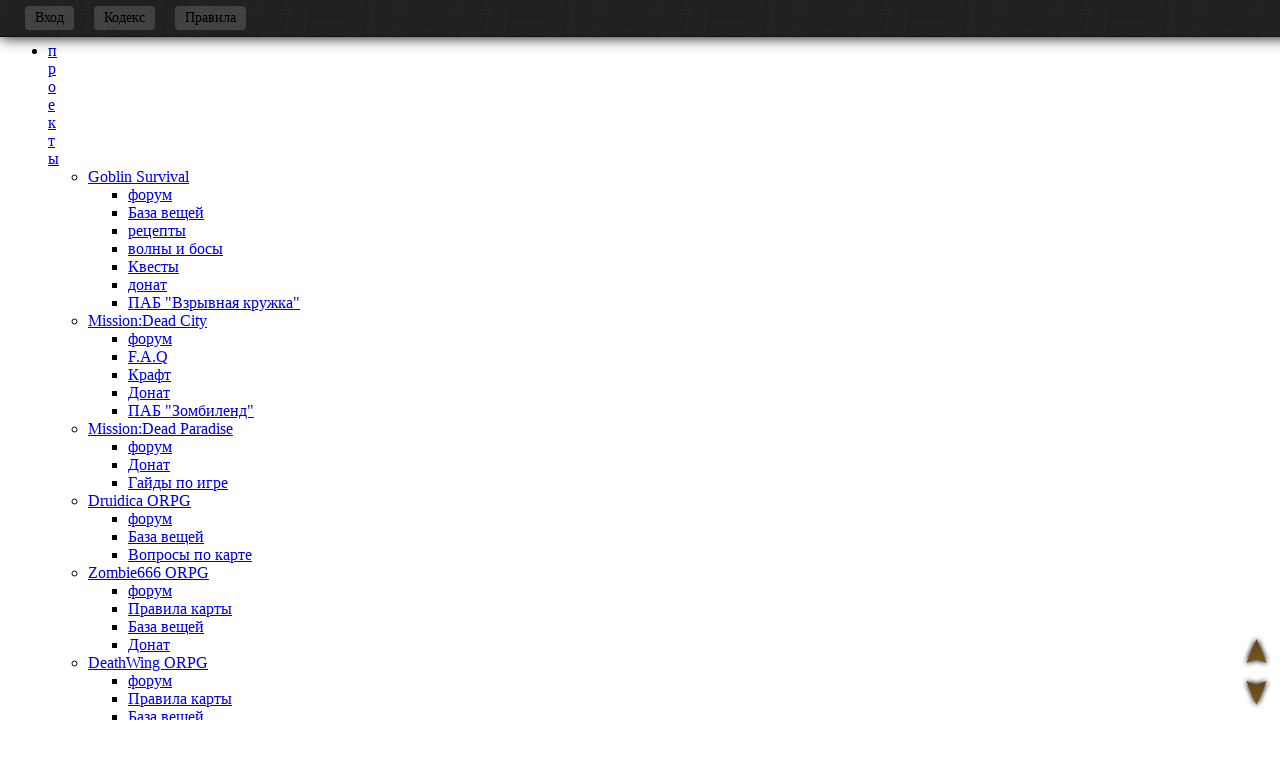

--- FILE ---
content_type: text/html; charset=utf-8
request_url: https://goblinworkshop.ru/forum/goblin-survival/topic-t76.html
body_size: 13298
content:
<html dir="ltr" lang="ru-ru" xmlns:v="urn:schemas-microsoft-com:vml">
<head>
  <base href="/forum/" />
  <meta http-equiv="content-type" content="text/html; charset=utf-8" />
  <meta http-equiv="content-style-type" content="text/css" />
  <meta http-equiv="content-language" content="ru-ru" />
  <meta http-equiv="imagetoolbar" content="no" />
  <meta name="resource-type" content="document" />
  <meta name="distribution" content="global" />
  <meta name="keywords" content="" />
  <meta name="description" content="В данной теме подробно описаны квесты, а так же рекомендации по их прохождению." />
  <title>Прохождение квестов goblin survival</title>
  <script type="text/javascript">
  // <![CDATA[
        var jump_page = 'Введите номер страницы, на которую Вы хотели бы перейти:';
        var on_page = '1';
        var per_page = '';
        var base_url = '';
        var style_cookie = 'phpBBstyle';
        var style_cookie_settings = '; path=/; domain=goblinworkshop.ru';
        var onload_functions = new Array();
        var onunload_functions = new Array();
        // www.phpBB-SEO.com SEO TOOLKIT BEGIN
        var seo_delim_start = '-';
        var seo_static_pagination = 'page';
        var seo_ext_pagination = '.html';
        var seo_external = true;
        var seo_external_sub = false;
        var seo_ext_classes = false;
        var seo_hashfix = true;
        // www.phpBB-SEO.com SEO TOOLKIT END
    
        

        /**
        * Find a member
        */
        function find_username(url)
        {
                popup(url, 760, 570, '_usersearch');
                return false;
        }

        /**
        * New function for handling multiple calls to window.onload and window.unload by pentapenguin
        */
        window.onload = function()
        {
                for (var i = 0; i < onload_functions.length; i++)
                {
                        eval(onload_functions[i]);
                }
        };

        window.onunload = function()
        {
                for (var i = 0; i < onunload_functions.length; i++)
                {
                        eval(onunload_functions[i]);
                }
        };

  // ]]>
  </script>
  <script type="text/javascript" src="/forum/styles/prosilver/template/styleswitcher.js"></script>
  <script type="text/javascript" src="/forum/styles/prosilver/template/forum_fn.js"></script>
  <link href="/forum/styles/prosilver/theme/print.css" rel="stylesheet" type="text/css" media="print" title="printonly" />
  <link href="/forum/style.php?id=1&amp;lang=ru&amp;sid=0986a6a9c2670fe5f1d3e58a2aa23c7a" rel="stylesheet" type="text/css" media="screen, projection" />
  <link href="/forum/styles/prosilver/theme/normal.css" rel="stylesheet" type="text/css" title="A" />
  <link href="/forum/styles/prosilver/theme/medium.css" rel="alternate stylesheet" type="text/css" title="A+" />
  <link href="/forum/styles/prosilver/theme/large.css" rel="alternate stylesheet" type="text/css" title="A++" />
  <script type="text/javascript">
  //<![CDATA[

        function countAdClick(id)
        {
           loadXMLDoc('./ads/click.php?a=' + id);
        }

        function countAdView(id)
        {
           loadXMLDoc('./ads/view.php?a=' + id);
        }

        function loadXMLDoc(url) {
           req = false;
           if(window.XMLHttpRequest) {
              try {
                 req = new XMLHttpRequest();
              } catch(e) {
                 req = false;
              }
           } else if(window.ActiveXObject) {
              try {
                 req = new ActiveXObject("Msxml2.XMLHTTP");
              } catch(e) {
                 try {
                    req = new ActiveXObject("Microsoft.XMLHTTP");
                 } catch(e) {
                    req = false;
                 }
              }
           }
           if(req) {
              req.open("GET", url, true);
              req.send(null);
           }
        }
  //]]>
  </script>
  <script type="text/javascript" src="styles/prosilver/drow_window/jQuery.js"></script>
  <script type="text/javascript" src="styles/prosilver/drow_window/interface.js"></script>
  <style type='text/css'>
  /*<![CDATA[*/
  #head_panel {
        width: 100%;
        height: 36px;
        //background: url("_gw_project/templates/default/img/bg_steel.jpg") repeat-x;
        background: url("../../../../img/bg_steel.jpg") repeat-x;
        border-bottom: 1px solid rgba(0, 0, 0, 0.5);
        padding: 0 15px;
        position: fixed;
        top: 0;
        left: 0;
        box-shadow: 0 0 15px #000;
        z-index: 900;
        }
  #menu {
        height: 36px;
        //background: url("_gw_project/templates/default/img/bg_steel.jpg") repeat-x;
        background: url("../../../../img/bg_steel.jpg") repeat-x;
        border: 1px solid rgba(0, 0, 0, 0.7);
        border-left: none;
        border-right: none;
        padding: 4px 10px 0 10px
        }
  #menu a {
        text-decoration: none;
        display: inline-block
        }
  .menu_buttons {
        width: 180px;
        height: 32px;
        background: rgba(255, 255, 255, 0.1);
        border-radius: 5px;
        margin: 0 8px;
        font-size: 18px;
        font-weight: bold;
        text-align: center;
        line-height: 32px;
        text-transform: uppercase;
        text-shadow: 0 0 10px rgba(0, 0, 0, 0.3);
        box-shadow: 0 0 5px rgba(0, 0, 0, 0.5)
        }
  .menu_buttons:hover {
        background: rgba(255, 255, 255, 0.2)
        }
  .menu_active {
        color: #ccc;
        text-shadow: 0 0 9px rgba(255, 255, 255, 0.35);
        background: rgba(255, 255, 255, 0.2)
        }

  .e_body_forum {
        border: 1px solid rgba(0, 0, 0, 0.5) !important;
        margin-top: 38px !important
        }

  #gw_user_logout {
        border: none;
        font: 14px 'Verdana';
        color: #5b3;
        line-height: 24px;
        cursor: pointer
        }
  #gw_user_logout:hover {
        color: #cfc
        }
  .head_panel_buttons {
        height: 24px;
        background: rgba(255, 255, 255, 0.15);
        border-radius: 4px;
        padding: 0 10px;
        margin: 6px 10px 0;
        font: 14px 'Verdana';
        line-height: 24px;
        float: left
        }
  #page-header #vk_button {
        width: 75px;
        height: 75px;
        background: url('../../../../img/vk_button_bg.png') no-repeat;
        position: absolute;
        top: 5px;
        right: 5px;
        }
  #page-header #vk_button a {
        display: block;
        width: 32px;
        height: 32px;
        background: url('../../../../img/vk_button.png') no-repeat;
        position: absolute;
        top: 20px;
        left: 22px;
        }
  #page-header #vk_button a:hover {
        opacity: 0.75;
        }
  /*]]>*/
  </style>
  <link rel="stylesheet" type="text/css" href="../moduls/reklame/reklama.css" />
  <style type="text/css">
  /*<![CDATA[*/
        #go_top,#go_bot {
                width: 27px;
                height: 38px;
                background: url("http://miners.ucoz.com/img/but_up.png") no-repeat;
                position: fixed;
                right: 10px;
                bottom: 48px;
                z-index: 995;
                }
        #go_bot {
                background: url("http://miners.ucoz.com/img/but_down.png") no-repeat;
                bottom: 10px;
                }
        #go_top:hover,#go_bot:hover {
                background-position: right;
                }

        #e_header {
                position: relative;
                }
        #header_decoration {}
  /*]]>*/
  </style>
  <link href="/forum/styles/prosilver/theme/prime_trash_bin.css" rel="stylesheet" type="text/css" />
  <style>
  <![CDATA[

  #allsubmenu{
        display: block;
        z-index: 99999;
    position: fixed;
    right: 0px;
    top: 100px; 
  }
  #allsubmenu ul,#allsubmenu li,#allsubmenu a {   display: block; }
  #allsubmenu ul{
        width: 45px;
  }
  #allsubmenu ul li{
        position: relative;
    margin: 2px;
  }
  #allsubmenu a{     
    position: relative;
    right: -15px;
        width: 30px;
    text-align: center;
    background: #FFAA00;
    padding: 10px 0px;
    border-radius: 5px;
    line-height: 15px;
    text-transform: uppercase;
    font-weight: bold;
        font-size: 16px;
        color: #1F1F1F;
        text-decoration: none;
  }
  #allsubmenu ul li a{    z-index: 30;    }
  #allsubmenu ul li ul li a{      z-index: 20;    }
  #allsubmenu ul li ul li ul li a{        z-index: 10;    }

  #allsubmenu ul li:hover a{
    width: 100%;
    right: -3px;
    background: #FF2200;
  } 
  #allsubmenu ul li ul{
        z-index: 9;
        width: 190px;
        position: absolute;
    right: -240px;
    margin: 0px;
    padding: 0px;
    top: -3px;
        transition: right 0.4s linear;
  }
  #allsubmenu ul li ul li{    right: 45px;        }
  #allsubmenu ul li ul li a{      width: 100%;    }
  #allsubmenu ul li:hover ul{
        right: -4px;
        transition: right 0.4s linear;
        padding-left: 40px;
  }
  #allsubmenu ul li ul li a{    font-size: 12px;}
  #allsubmenu ul li:hover ul li a {    background: #FFAA00;}
  #allsubmenu ul li:hover ul li:hover a {   
    width: 195px;
    right: 6px;
        background: #FF2200;
  }

  #allsubmenu ul li ul li ul{
        right: 141px;
    top: -2px;
    position: absolute;
        display: none;
  }
  #allsubmenu ul li ul li ul li{
        right: 190px;
  }
  #allsubmenu ul li ul li ul li a{
        width: 100%;
  }
  #allsubmenu ul li ul li:hover ul{
        display: block;
        padding-left: 195px;
    right: 5px
  }
  #allsubmenu ul li ul li:hover ul li a {
    background: #FFAA00;
  }
  #allsubmenu ul li ul li:hover ul li:hover a {
    background: #FF2200;
  }
  #allsubmenu ul li:hover ul li:hover ul li a {
    background: #FFAA00;
  }
  #allsubmenu ul li:hover ul li:hover ul li:hover a {
    background: #FF2200;
  }
  #allsubmenu ul li ul li ul li:after {
    border-style: solid;
    border-width: 3px;
    display: block;
    width: 0px;
    height: 100%;
    position: absolute;
    content: '';
    top: -1%;
    right: -8px;
    border-color: #FF2200;
    border-radius: 10px/50px;
  }
  ]]>
  </style>
  <style>
  <![CDATA[

  .spl_1 {padding: 3px; background-color: #444444; border: 1px solid #616161; font-size: 1em;}
  .spl_2 {text-transform: uppercase; border-bottom: 1px solid #CCCCCC; margin-bottom: 3px; font-size: 0.8em; font-weight: bold; display: block;}
  .spl_3 {}
  ]]>
  </style>
  <style>
  <![CDATA[
  .fpb {
   font: bold 14px 'Verdana';
   color: #F70;
   line-height: 24px;
  }
  .head_panel_buttons {
    padding: 0 5px;
    margin: 6px 7px 0;

  }
  ]]>
  </style>
  <style>
  <![CDATA[
  .fpb {
   font: bold 14px 'Verdana';
   color: #F70;
   line-height: 24px;
  }
  .head_panel_buttons {
    padding: 0 5px;
    margin: 6px 7px 0;

  }
  ]]>
  </style>
  <style>
  <![CDATA[
  #info_footer{
  height: 36px;
  }
  #info_footer_l{
  width: 50%;
  float: left;
  }
  #info_footer_r{
  width: 50%;
  float: right;
  }
  ]]>
  </style>
  <style type="text/css">
  /*<![CDATA[*/

  .count {
        width: 32px;
        height: 32px;
        background: url("/GW_moduls/metric/counters.png") no-repeat;
        margin: 0 5px -200px 0;
        position: relative;
        top: -3px;
        float: right;
        overflow: hidden;
        z-index: 200
        }
  .count:hover {background: none}
  .metric {
        width: 88px;
        height: 114px;
        background: rgba(0, 0, 0, 0.7);
        padding: 5px;
        position: relative;
        visibility: hidden
        }
  .cnt_mtr {margin: 0 0 7px 0}
  /*]]>*/
  </style>
  <style type="text/css">
  /*<![CDATA[*/

  #metric_mail,#metric_rambler,#metric_li,#metric_yandex {
  float: right;
  position: relative;
  margin: 2px;
  height: 32px;
  }
                
  /*]]>*/
  </style>
</head>
<body id="phpbb" class="section-viewtopic ltr">
  <div id='go_top' onclick='scroll(0,0)'></div>
  <div id='go_bot' onclick='scroll(0,999999)'></div>
  <div id='head_panel'>
    <a href="/forum/ucp.php?mode=login&amp;sid=0986a6a9c2670fe5f1d3e58a2aa23c7a" title="Вход"></a>
    <div class='head_panel_buttons'>
      Вход
    </div><a href='/codex'></a>
    <div class='head_panel_buttons'>
      Кодекс
    </div><a href='/rules'></a>
    <div class='head_panel_buttons'>
      Правила
    </div>
  </div>-
  <div id="allsubmenu">
    <ul>
      <li>
        <a href="/">п<br />
        р<br />
        о<br />
        е<br />
        к<br />
        т<br />
        ы</a>
        <ul>
          <li>
            <a href="/project/goblin-survival">Goblin Survival</a>
            <ul>
              <li><a href="/forum/goblin-survival/">форум</a></li>
              <li><a href="/itemsgs">База вещей</a></li>
              <li><a href="/forum/goblin-survival/topic-t52.html">рецепты</a></li>
              <li><a href="/forum/goblin-survival/topic48.html">волны и босы</a></li>
              <li><a href="/forum/goblin-survival/topic-t76.html">Квесты</a></li>
              <li><a href="/forum/donat/goblin-survival-t36.html">донат</a></li>
              <li><a href="/forum/goblin-survival/topic41.html">ПАБ "Взрывная кружка"</a></li>
            </ul>
          </li>
          <li>
            <a href="/project/mission-dead-city">Mission:Dead City</a>
            <ul>
              <li><a href="/forum/mission-dead-city/">форум</a></li>
              <li><a href="/forum/mission-dead-city/f-a-q-t385.html">F.A.Q</a></li>
              <li><a href="/forum/mission-dead-city/topic-t2544.html">Крафт</a></li>
              <li><a href="/forum/donat/mission-dead-city-mission-dead-paradise-t214.html">Донат</a></li>
              <li><a href="/forum/mission-dead-city/topic-t1608.html">ПАБ "Зомбиленд"</a></li>
            </ul>
          </li>
          <li>
            <a href="/project/mission-dead-paradise">Mission:Dead Paradise</a>
            <ul>
              <li><a href="/forum/mission-dead-paradise/">форум</a></li>
              <li><a href="/forum/donat/mission-dead-city-mission-dead-paradise-t214.html">Донат</a></li>
              <li><a href="/forum/mission-dead-paradise/misson-dead-paradise-t2157.html">Гайды по игре</a></li>
            </ul>
          </li>
          <li>
            <a href="/project/druidica">Druidica ORPG</a>
            <ul>
              <li><a href="/forum/druidica/">форум</a></li>
              <li><a href="/itemsdr">База вещей</a></li>
              <li><a href="/forum/druidica/topic-t2752.html">Вопросы по карте</a></li>
            </ul>
          </li>
          <li>
            <a href="/project/zombie-666">Zombie666 ORPG</a>
            <ul>
              <li><a href="/forum/zombie/">форум</a></li>
              <li><a href="/forum/zombie/zombie-666-t1578.html">Правила карты</a></li>
              <li><a href="/itemsz666">База вещей</a></li>
              <li><a href="/forum/donat/zombie666-orpg-t2213.html">Донат</a></li>
            </ul>
          </li>
          <li>
            <a href="/project/deathwing-orpg">DeathWing ORPG</a>
            <ul>
              <li><a href="/forum/deathwing-orpg/">форум</a></li>
              <li><a href="/forum/deathwing-orpg/deathwing-t513.html">Правила карты</a></li>
              <li><a href="/itemsDW">База вещей</a></li>
              <li><a href="/forum/donat/deathwing-t1643.html">Донат</a></li>
            </ul>
          </li>
          <li>
            <a href="/project/x-hero-n">X Hero-N</a>
            <ul>
              <li><a href="/forum/x-hero-n/">форум</a></li>
              <li><a href="/forum/x-hero-n/topic-t1353.html">Гайды по карте</a></li>
            </ul>
          </li>
          <li>
            <a href="/project/spec-arena">Spec Arena</a>
            <ul>
              <li><a href="/forum/spec-arena/">форум</a></li>
              <li><a href="/forum/donat/specarena-t436.html">Донат</a></li>
            </ul>
          </li>
          <li>
            <a href="/project/darkness-arena">Darkness Arena</a>
            <ul>
              <li><a href="/forum/darkness-arena/">форум</a></li>
            </ul>
          </li>
          <li>
            <a href="/project/miners">Miners</a>
            <ul>
              <li><a href="/forum/miners/">форум</a></li>
            </ul>
          </li>
          <li>
            <a href="/project/jabens-project">Jaben's Project</a>
            <ul>
              <li><a href="/forum/jabens-project/">форум</a></li>
            </ul>
          </li>
          <li>
            <a href="/project/stalker-orpg">S.T.A.L.K.E.R ORPG</a>
            <ul>
              <li><a href="/forum/stalker-orpg/">форум</a></li>
            </ul>
          </li>
          <li>
            <a href="/project/shahtery-mar-sary">CS2 - Miners</a>
            <ul>
              <li><a href="/forum/shahtery-mar-sary/">форум</a></li>
            </ul>
          </li>
        </ul>
      </li>
      <li><a href="/bots">б<br />
      о<br />
      т<br />
      ы</a></li>
      <li>
        <a href="/forum/donat/">д<br />
        о<br />
        н<br />
        а<br />
        т</a>
        <ul>
          <li><a href="/forum/donat/goblin-survival-t36.html">Goblin Survival</a></li>
          <li>
            <a href="/forum/donat/mission-dead-city-mission-dead-paradise-t214.html">Mission: Dead City</a>
            <hr />
            Mission: Dead Paradise
          </li>
          <li><a href="/forum/donat/zombie666-orpg-t2213.html">Zombie666 ORPG</a></li>
          <li><a href="/forum/donat/deathwing-t1643.html">DeathWing ORPG</a></li>
          <li><a href="/forum/donat/specarena-t436.html">Spec Arena</a></li>
          <li><a href="/forum/donat/topic-t1749.html">СКИДКИ и АКЦИИ</a></li>
          <li><a href="/donate">БАЗА донатеров</a></li>
        </ul>
      </li>
      <li>
        <a href="/forum/inkvisition/">б<br />
        а<br />
        н</a>
        <ul>
          <li><a href="/forum/request-ban/">Заявка на БАН</a></li>
          <li>
            <a href="/forum/appeal-ban/">Обжалование БАНа</a>
            <ul>
              <li><a href="/forum/appeal-ban/topic-t2432.html">Инсктрукции и пояснения</a></li>
            </ul>
          </li>
        </ul>
      </li>
    </ul>
  </div>
  <div class="e_body_forum">
    <div id="wrap">
      <a id="top" name="top" accesskey="t"></a>
      <div id="page-header">
        <div id="e_header">
          <div id="vk_button"></div>
          <div id="header_decoration"></div>
        </div>
        <div id='menu'>
          <a href='/'></a>
          <div class='menu_buttons'>
            Проекты
          </div><a href='/about'></a>
          <div class='menu_buttons'>
            О гильдии
          </div><a href='/contacts'></a>
          <div class='menu_buttons'>
            Контакты
          </div><a href='/bots'></a>
          <div class='menu_buttons'>
            Наши боты
          </div><a href='/forum/'></a>
          <div class='menu_buttons'>
            Форум
          </div>
        </div>
        <div class="navbar">
          <div class="inner">
            <span class="corners-top"><span></span></span>
            <ul class="linklist navlinks">
              <li class="icon-home"><a href="/forum/" accesskey="h">Список форумов</a> <strong>&#8249;</strong> <a href="/forum/projects-guild/">Проекты Гильдии</a> <strong>&#8249;</strong> <a href="/forum/goblin-survival/">Goblin Survival</a></li>
              <li class="rightside"><a href="#" onclick="fontsizeup(); return false;" onkeypress="return fontsizeup(event);" class="fontsize" title="Изменить размер шрифта">Изменить размер шрифта</a></li>
              <li class="rightside">
                <div id="search-box">
                  <form action="https://goblinworkshop.ru/forum/search.php" method="get" id="search" name="search">
                    <fieldset>
                      <input name="keywords" id="keywords" type="text" maxlength="128" title="Ключевые слова" class="inputbox search" value="Поиск…" onclick="if(this.value=='Поиск…')this.value='';" onblur="if(this.value=='')this.value='Поиск…';" /><input class="button2" value="Поиск" type="submit" /><br />
                      <a href="/forum/search.php" title="Параметры расширенного поиска">Расширенный поиск</a> <input type="hidden" name="sid" value="0986a6a9c2670fe5f1d3e58a2aa23c7a" />
                    </fieldset>
                  </form>
                </div>
              </li>
              <li class="rightside"><a href="/forum/viewtopic.php?f=8&amp;t=76&amp;start=0&amp;view=print&amp;sid=0986a6a9c2670fe5f1d3e58a2aa23c7a" title="Для печати" accesskey="p" class="print">Для печати</a></li>
            </ul>
            <ul class="linklist rightside">
              <li class="icon-members"><a href="./chat.php?sid=0986a6a9c2670fe5f1d3e58a2aa23c7a" title="Chat Center">Chat</a></li>
              <li class="icon-news"><a href="./newspage.php?sid=0986a6a9c2670fe5f1d3e58a2aa23c7a" title="Новости">Новости</a></li>
              <li class="icon-faq"><a href="/forum/faq.php?sid=0986a6a9c2670fe5f1d3e58a2aa23c7a" title="Часто задаваемые вопросы">FAQ</a></li>
              <li class="icon-register"><a href="/forum/ucp.php?mode=register&amp;sid=0986a6a9c2670fe5f1d3e58a2aa23c7a">Регистрация</a></li>
              <li class="icon-logout"><a href="/forum/ucp.php?mode=login&amp;sid=0986a6a9c2670fe5f1d3e58a2aa23c7a" title="Вход" accesskey="x">Вход</a></li>
            </ul><span class="corners-bottom"><span></span></span>
          </div>
        </div>
      </div><a name="start_here" id="start_here"></a>
      <div id="page-body">
        <h2><a href="/forum/goblin-survival/topic-t76.html">Квесты</a></h2>
        <p><strong>Модераторы:</strong> <a href="/forum/member/Mr.AleXx_Pro/" style="color: #666633;" class="username-coloured">Mr.AleXx_Pro</a>, <a style="color:#666633;" href="/forum/group-g18.html">простой модератор</a></p>
        <div class="rules">
          <div class="inner">
            <span class="corners-top"><span></span></span> <strong>Правила форума</strong><br />
            <a href="/project/goblin-survival" class="postlink"><img src="/forum/_gw_project/projects_content/goblin-survival/header.jpg" style="max-width: 100%;" alt="Изображение" /></a><br />
            <a href="/project/download_map/goblin-survival" class="postlink"><span style="font-weight: bold"><span style="font-size: 125%; line-height: 116%;"><span style="color: #FF4000">СКАЧАТЬ КАРТУ</span></span></span></a><br />
            <br />
            <div align="center">
              <span style="font-size: 150%; line-height: 116%;"><span style="color: #FF8000"><span style="font-weight: bold">--- ПРОЕКТ ЗАВЕРШЕН!!! ---</span></span></span>
            </div><br />
            <div align="center">
              <span style="font-weight: bold">более НИКАКИХ значимых изменений, касаемых геймплея НЕ БУДЕТ<br />
              это значит не будет НИКАКИХ новых героев, предметов, квестов<br />
              НИКАКИХ изменений баланса или же иных игровых моментов!!!</span>&#40;если это не произойдет в следствии исправления багов&#41;
            </div><br />
            обновления карты если и будут - то только с целью исправления серьёзных багов или необходимости ВАЙПа или изменения систем безопасности!!!<br />
            <br />
            <a href="/forum/donat" class="postlink">Донат услуги</a><br />
            <a href="/forum/inkvisition" class="postlink">Нашли читера или оказались в БАНе - вам сюда!</a> <span class="corners-bottom"><span></span></span>
          </div>
        </div>
        <div class="topic-actions">
          <div class="buttons">
            <div class="locked-icon">
              <a href="/forum/posting.php?mode=reply&amp;f=8&amp;t=76&amp;sid=0986a6a9c2670fe5f1d3e58a2aa23c7a" title="Эта тема закрыта, Вы не можете редактировать и оставлять сообщения в ней."><span></span>Тема закрыта</a>
            </div>
          </div>
          <div class="search-box">
            <form method="get" id="topic-search" action="https://goblinworkshop.ru/forum/search.php" name="topic-search">
              <fieldset>
                <input class="inputbox search tiny" type="text" name="keywords" id="search_keywords" size="20" value="Поиск в теме…" onclick="if(this.value=='Поиск в теме…')this.value='';" onblur="if(this.value=='')this.value='Поиск в теме…';" /><input class="button2" type="submit" value="Поиск" /><input type="hidden" name="t" value="76" /><input type="hidden" name="sf" value="msgonly" /><input type="hidden" name="sid" value="0986a6a9c2670fe5f1d3e58a2aa23c7a" />
              </fieldset>
            </form>
          </div>
          <div class="pagination">
            1 сообщение &bull; Страница <strong>1</strong> из <strong>1</strong>
          </div>
        </div>
        <div class="clear"></div>
        <div id="p1282" class="post bg1">
          <table border="0" class="e_post_view">
            <tr>
              <td class="e_post_view_tb_prf" valign="top">
                <dl class="postprofile" id="profile1282">
                  <dt><a href="/forum/member/npoKJI9TbIu/"><img src="./download/file.php?avatar=1870_1382324228.jpg" width="100" height="47" alt="Аватар пользователя" /></a><br />
                  <a href="/forum/member/npoKJI9TbIu/" style="color: #00CC99;" class="username-coloured">npoKJI9TbIu</a></dt>
                  <dd>Ветеран</dd>
                  <dd>&nbsp;</dd>
                  <dd class="medal_icon"><img src="./images/medals/GW.gif" border="0" alt="GW (1)" title="GW (1)" /><img src="./images/medals/inkvisitor.gif" border="0" alt="Инквизитор (1)" title="Инквизитор (1)" /><img src="./images/medals/helper.gif" border="0" alt="Поддержка (1)" title="Поддержка (1)" /><img src="./images/medals/testing.gif" border="0" alt="тестировщик (1)" title="тестировщик (1)" /></dd>
                  <dd><br /></dd>
                  <dd><strong>Сообщений:</strong> 779</dd>
                  <dd><strong>Зарегистрирован:</strong> 25.02.13, 12:51</dd>
                  <dd><strong>Откуда:</strong> Проклятые Земли</dd>
                  <dd><strong>Благодарил&nbsp;(а):</strong>212 раз.</dd>
                  <dd><strong>Поблагодарили:</strong>191 раз.</dd>
                  <dd><strong>Игровой ник:</strong> npoKJI9TbIu</dd>
                  <dd><strong>Заслуженная репутация:</strong> 1264</dd>
                  <dd><img src="images/reputation/pos.gif" title="аватар" alt="аватар" /><img src="images/reputation/pos.gif" title="аватар" alt="аватар" /><img src="images/reputation/pos.gif" title="аватар" alt="аватар" /><img src="images/reputation/pos.gif" title="аватар" alt="аватар" /><img src="images/reputation/pos.gif" title="аватар" alt="аватар" /><img src="images/reputation/pos.gif" title="аватар" alt="аватар" /><img src="images/reputation/pos.gif" title="аватар" alt="аватар" /><img src="images/reputation/pos.gif" title="аватар" alt="аватар" /><img src="images/reputation/pos.gif" title="аватар" alt="аватар" /><img src="images/reputation/pos.gif" title="аватар" alt="аватар" /><img src="images/reputation/pos.gif" title="аватар" alt="аватар" /><img src="images/reputation/pos.gif" title="аватар" alt="аватар" /><img src="images/reputation/pos.gif" title="аватар" alt="аватар" /><img src="images/reputation/pos.gif" title="аватар" alt="аватар" /><img src="images/reputation/pos.gif" title="аватар" alt="аватар" /></dd>
                  <dd>
                    <ul class="profile-icons">
                      <li class="web-icon"><span>Сайт</span></li>
                      <li class="phoogle-icon"><a href="./phoogle.php?mode=single&amp;u=1870&amp;sid=0986a6a9c2670fe5f1d3e58a2aa23c7a" title="Phoogle"><span>Phoogle</span></a></li>
                    </ul>
                  </dd>
                </dl>
              </td>
              <td class="e_post_view_tb_rzd" valign="top">&nbsp;</td>
              <td class="e_post_view_tb_txt" valign="top">
                <div class="postbody">
                  <h3 class="first"><a href="/forum/goblin-survival/topic-t76.html#p1282">Квесты</a></h3>
                  <p class="author"><a href="/forum/post1282.html#p1282"><img src="/forum/styles/prosilver/imageset/icon_post_target.gif" width="11" height="9" alt="Сообщение" title="Сообщение" /></a> <strong><a href="/forum/member/npoKJI9TbIu/" style="color: #00CC99;" class="username-coloured">npoKJI9TbIu</a></strong> &raquo; 16.03.13, 14:17</p>
                  <div class="content">
                    Описание и рекомендации по квестовой линии игры<br />
                    1) Остатки снаряжения<br />
                    Немногим ниже начала игры есть обломки моста с ЖД. Там плавает монстр (мурлок), у которого придется забрать потерянные остатки снаряжения. Для этого его надо убить!<br />
                    Не стоит на него бросаться неподготовленным, так как он достаточно быстр и убежать новичку не удастся.<br />
                    <br />
                    2) Поисковая штуковина<br />
                    Для установки требуется ввести команду &quot;-set&quot;, после чего рядом с написавшим появится тотем.<br />
                    Сканирование занимает порядка 6 минут и всё это время придется охранять его от атак мобов! Перед тем как поставить его хорошенько подумайте!<br />
                    <br />
                    3) Выживший<br />
                    Для выполнение данного квеста вам надо найти полумертвого гнома. Он лежит в грибных зарослях (левый нижний угол карты). Достаточно сломать грибы (атакой пироманьяка, огнём подрывника или ракетами инженера) и нажать на гнома.<br />
                    <br />
                    4) Раненый гном.<br />
                    Ранее найденный гном что-то знает и просит поставить его на ноги (вылечить). Лечить его можно разными способами:<br />
                    <ul>
                      <li>Медик лечит гнома всеми скилами.</li>
                      <li>Делаем для него зелья лечения. Или можно собрать эссенцию из 5 осколков душ и использовать на гноме.</li>
                      <li>Даём ему вещь, у которой есть свойство давать ХП ренген (Сет арахнида, вонючее мясо и так далее).</li>
                    </ul>Для выполнения квеста надо вылечить его на 20к здоровья.<br />
                    <br />
                    5) Скрытые сокровища<br />
                    Гном уже встал на ноги и расшифровал один свиток древних гномов: в этой пещере есть Великая Кузница, которую охраняет Страж. Конечно, вы будете очень заинтересованы и пойдете бить стража. После убийства Стража вам даётся доступ к ВК, где можно скрещивать части боссов.<br />
                    <br />
                    6) Древняя защита<br />
                    Гном расшифровал еще один свиток и говорит принести ему 3 таблички. Они разбросаны по всей карте, ну и искать должны вы сами. Лучше что бы это задание сделал обладатель носильщика. После того, как найдете - берите в инвентарь все 3 таблички и нажимайте на гнома(стойте рядом гнома). Квест выполнен.<br />
                    <br />
                    7) Проклятие обелисков<br />
                    Так же как и во втором квесте нам нужно написать &quot;-set&quot; и защищать штуку уже 10 минут! 10 минут дают абсолютно всегда. Во время этого квеста на вас нашлют 2 проклятья: проклятие маны (юниты на карте теряют МП) и проклятие защиты (юниты на карте теряют немного защиты). После этого квеста вы сможете зарядить таблички (1 любой драгоценный камень + табличка в кузнице) и использовать у обелисков.<br />
                    <br />
                    8 ) Глушилка<br />
                    Надо сломать глушилку Попса Алхимика, которая находится около фонтана (чуть левее центра правой границы карты).<br />
                    <br />
                    9) Договор<br />
                    Попс Алхимик просит у нас найти ему 40 грибов, неважно каким образом. Сдавать ему грибы так же, как и таблички гному.<br />
                    <br />
                    10) Аномальные грибочки<br />
                    Найдите для Попса Алхимика аномальный грибочик, который растёт в одной из зарослей грибов(всего их 6)<br />
                    <br />
                    11) Нагревательная установка<br />
                    Попс Алхимик просит вас сделать ему большой Кипятильник. Он даёт подробный список с рецептами каждой из его деталей:<br />
                    <div class="spl_1">
                      <div class="spl_2">
                        <span onclick="if (this.parentNode.parentNode.getElementsByTagName('div')[1].getElementsByTagName('div')[0].style.display != '') { this.parentNode.parentNode.getElementsByTagName('div')[1].getElementsByTagName('div')[0].style.display = ''; this.innerHTML = '&lt;b&gt;&lt;a href=\'#\' onClick=\'return false;\'&gt;&lt;img src=\'/forum/styles/prosilver/imageset/icon_minus_1.gif\' width=\'9\' height=\'9\' border=\'0\'&gt;&lt;/a&gt;&nbsp;&quot;Кипятильник&quot;&lt;/b&gt;'; } else { this.parentNode.parentNode.getElementsByTagName('div')[1].getElementsByTagName('div')[0].style.display = 'none'; this.innerHTML = '&lt;b&gt;&lt;a href=\'#\' onClick=\'return false;\'&gt;&lt;img src=\'/forum/styles/prosilver/imageset/icon_plus_1.gif\' width=\'9\' height=\'9\' border=\'0\'&gt;&lt;/a&gt;&nbsp;&quot;Кипятильник&quot;&lt;/b&gt;'; }"><b><a href="#" onclick="return false;"><img src="/forum/styles/prosilver/imageset/icon_plus_1.gif" alt="" width="9" height="9" border="0" /></a>&nbsp;&quot;Кипятильник&quot;</b></span>
                      </div><span onclick="if (this.parentNode.parentNode.getElementsByTagName('div')[1].getElementsByTagName('div')[0].style.display != '') { this.parentNode.parentNode.getElementsByTagName('div')[1].getElementsByTagName('div')[0].style.display = ''; this.innerHTML = '&lt;b&gt;&lt;a href=\'#\' onClick=\'return false;\'&gt;&lt;img src=\'/forum/styles/prosilver/imageset/icon_minus_1.gif\' width=\'9\' height=\'9\' border=\'0\'&gt;&lt;/a&gt;&nbsp;&quot;Кипятильник&quot;&lt;/b&gt;'; } else { this.parentNode.parentNode.getElementsByTagName('div')[1].getElementsByTagName('div')[0].style.display = 'none'; this.innerHTML = '&lt;b&gt;&lt;a href=\'#\' onClick=\'return false;\'&gt;&lt;img src=\'/forum/styles/prosilver/imageset/icon_plus_1.gif\' width=\'9\' height=\'9\' border=\'0\'&gt;&lt;/a&gt;&nbsp;&quot;Кипятильник&quot;&lt;/b&gt;'; }"></span>
                      <div class="spl_3">
                        <span onclick="if (this.parentNode.parentNode.getElementsByTagName('div')[1].getElementsByTagName('div')[0].style.display != '') { this.parentNode.parentNode.getElementsByTagName('div')[1].getElementsByTagName('div')[0].style.display = ''; this.innerHTML = '&lt;b&gt;&lt;a href=\'#\' onClick=\'return false;\'&gt;&lt;img src=\'/forum/styles/prosilver/imageset/icon_minus_1.gif\' width=\'9\' height=\'9\' border=\'0\'&gt;&lt;/a&gt;&nbsp;&quot;Кипятильник&quot;&lt;/b&gt;'; } else { this.parentNode.parentNode.getElementsByTagName('div')[1].getElementsByTagName('div')[0].style.display = 'none'; this.innerHTML = '&lt;b&gt;&lt;a href=\'#\' onClick=\'return false;\'&gt;&lt;img src=\'/forum/styles/prosilver/imageset/icon_plus_1.gif\' width=\'9\' height=\'9\' border=\'0\'&gt;&lt;/a&gt;&nbsp;&quot;Кипятильник&quot;&lt;/b&gt;'; }"></span>
                        <div style="display: none;">
                          <span onclick="if (this.parentNode.parentNode.getElementsByTagName('div')[1].getElementsByTagName('div')[0].style.display != '') { this.parentNode.parentNode.getElementsByTagName('div')[1].getElementsByTagName('div')[0].style.display = ''; this.innerHTML = '&lt;b&gt;&lt;a href=\'#\' onClick=\'return false;\'&gt;&lt;img src=\'/forum/styles/prosilver/imageset/icon_minus_1.gif\' width=\'9\' height=\'9\' border=\'0\'&gt;&lt;/a&gt;&nbsp;&quot;Кипятильник&quot;&lt;/b&gt;'; } else { this.parentNode.parentNode.getElementsByTagName('div')[1].getElementsByTagName('div')[0].style.display = 'none'; this.innerHTML = '&lt;b&gt;&lt;a href=\'#\' onClick=\'return false;\'&gt;&lt;img src=\'/forum/styles/prosilver/imageset/icon_plus_1.gif\' width=\'9\' height=\'9\' border=\'0\'&gt;&lt;/a&gt;&nbsp;&quot;Кипятильник&quot;&lt;/b&gt;'; }">1&#41;Движок MT II: 2 железных двигателя и 20 слитков тория.<br />
                          2&#41;Нагревательный блок: философский камень, мутная водичка и топазовый перстень.<br />
                          3&#41;Увеличительная лупа: 20 слитков железа, железная оптика, серебряная оптика, ториевая оптика, арканитовая оптика.<br />
                          4&#41;Корпус класса &quot;Буро&quot;: 20 железных слитков и грибная самогонка.<br />
                          5&#41;Механические шагатели: 10 слитков тория и железы + 2 пары гоблинских сапог.<br />
                          Итого: 65 слитков железа, 16 слитков серебра, 35 слитков тория, 7 слитков арканита, 7 увеличительных стёклышка, 11 грибов, 11 освежающей водички, 1 гоблинский шлем-котелок, 1 топаз, 1 мутная водичка и 2 гоблинских сапога.</span>
                        </div><span onclick="if (this.parentNode.parentNode.getElementsByTagName('div')[1].getElementsByTagName('div')[0].style.display != '') { this.parentNode.parentNode.getElementsByTagName('div')[1].getElementsByTagName('div')[0].style.display = ''; this.innerHTML = '&lt;b&gt;&lt;a href=\'#\' onClick=\'return false;\'&gt;&lt;img src=\'/forum/styles/prosilver/imageset/icon_minus_1.gif\' width=\'9\' height=\'9\' border=\'0\'&gt;&lt;/a&gt;&nbsp;&quot;Кипятильник&quot;&lt;/b&gt;'; } else { this.parentNode.parentNode.getElementsByTagName('div')[1].getElementsByTagName('div')[0].style.display = 'none'; this.innerHTML = '&lt;b&gt;&lt;a href=\'#\' onClick=\'return false;\'&gt;&lt;img src=\'/forum/styles/prosilver/imageset/icon_plus_1.gif\' width=\'9\' height=\'9\' border=\'0\'&gt;&lt;/a&gt;&nbsp;&quot;Кипятильник&quot;&lt;/b&gt;'; }"></span>
                      </div>
                    </div><span onclick="if (this.parentNode.parentNode.getElementsByTagName('div')[1].getElementsByTagName('div')[0].style.display != '') { this.parentNode.parentNode.getElementsByTagName('div')[1].getElementsByTagName('div')[0].style.display = ''; this.innerHTML = '&lt;b&gt;&lt;a href=\'#\' onClick=\'return false;\'&gt;&lt;img src=\'/forum/styles/prosilver/imageset/icon_minus_1.gif\' width=\'9\' height=\'9\' border=\'0\'&gt;&lt;/a&gt;&nbsp;&quot;Кипятильник&quot;&lt;/b&gt;'; } else { this.parentNode.parentNode.getElementsByTagName('div')[1].getElementsByTagName('div')[0].style.display = 'none'; this.innerHTML = '&lt;b&gt;&lt;a href=\'#\' onClick=\'return false;\'&gt;&lt;img src=\'/forum/styles/prosilver/imageset/icon_plus_1.gif\' width=\'9\' height=\'9\' border=\'0\'&gt;&lt;/a&gt;&nbsp;&quot;Кипятильник&quot;&lt;/b&gt;'; }"><br />
                    <br />
                    12) Двуличная морда<br />
                    Попс Алхимик вас нагрел. Он появляется в виде большой штуки, которую нужно сломать. Он появляется там же, где и стоял всё время.<br />
                    <br />
                    13) Бомбы<br />
                    Попс Алхимик оставил вам прощальный подарок: 6 бочек с динамитом. Их нужно уничтожить. Бочки находятся рядом с большим количеством пороха, невидимые. После того, как сломается 1 из бочек, другие автоматически взорвутся через 30 секунд. Если хоть 1 бочка останется к концу отчёта времени - всё на карте получат 20к урона.<br />
                    <br />
                    14) Ангельский голос<br />
                    Вам нужно найти ангела, который находится чуть выше и правее обелиска на горе (рядом с центром).<br />
                    <br />
                    15) Ангельская миссия<br />
                    Найти демона, который находится чуть выше и правее грибных зарослей. После его обнаружения - кликните по нему.<br />
                    <br />
                    16) Дилемма<br />
                    Убить или ангела или демона. Достаточно начать бить, право первого удара за вами.<br />
                    Если убить ангела: у демона будет доступна демоническая кузница, где можно улучшать демонические сеты демоническими эссенциями. Так же у демона будут продаваться рецепты по 100к каждый.<br />
                    Если убить демона: у ангела будет доступна ангельская кузница, где можно улучшать сеты коп-корпа эссенциями жизни. Так же у ангела будут продаваться тома времени, которые дают бонус к статам и открытие рецептов на уровень, указанный в томе.<br />
                    <br />
                    17) Спиритизм<br />
                    Вы слышите неразборчивый шёпот, исходящий от призрака-торговца. Что бы его услышать, необходимо собрать некое устройство, которое требует немало ресурсов от бедного инженера, который то и дело мотался по глыбам в поисках арканита и драгоценных камней. Отдайте усилитель призраку.<br />
                    Для сборки понадобится: 50 слитков тория, 100 слитков железа, 1 арканитовый меха-гоблин.<br />
                    <br />
                    18) Ритуал<br />
                    После краткой беседы, призрак-торговец объясняет, что здесь раньше был дракон! Он прилетел на помощь гномам, но, увы, погиб в бою. Вашей экспедиции поручено воскресить дракона!<br />
                    Просто возьмите Сферу Душ и наполните её до 99 зарядов. Отдайте заряженный предмет останкам дракона и квест будет выполнен.<br />
                    <br />
                    19) Дракон!<br />
                    Вам предстоит убить дракона, так как он посчитал вас зелёными демонами(в некотором роде он прав <img src="/forum/images/smilies/icon_e_biggrin.gif" alt=":D" title="Очень доволен" />). После смерти он ещё раз воскреснет, став ещё сильнее, и вам опять придётся проделать ту же &quot;операцию&quot;. Насладиться победой вы сможете в его магазине, который, на редкость, очень сильно бьёт по-кошельку всей команды.<br />
                    <br />
                    Перенёс тему я, а написали статью пользователи под никами &quot;krevetkoOoOo&quot;, &quot;SkillFuL&quot; и &quot;ELITE&quot;.<br />
                    <br /></span>
                    <blockquote>
                      <span onclick="if (this.parentNode.parentNode.getElementsByTagName('div')[1].getElementsByTagName('div')[0].style.display != '') { this.parentNode.parentNode.getElementsByTagName('div')[1].getElementsByTagName('div')[0].style.display = ''; this.innerHTML = '&lt;b&gt;&lt;a href=\'#\' onClick=\'return false;\'&gt;&lt;img src=\'/forum/styles/prosilver/imageset/icon_minus_1.gif\' width=\'9\' height=\'9\' border=\'0\'&gt;&lt;/a&gt;&nbsp;&quot;Кипятильник&quot;&lt;/b&gt;'; } else { this.parentNode.parentNode.getElementsByTagName('div')[1].getElementsByTagName('div')[0].style.display = 'none'; this.innerHTML = '&lt;b&gt;&lt;a href=\'#\' onClick=\'return false;\'&gt;&lt;img src=\'/forum/styles/prosilver/imageset/icon_plus_1.gif\' width=\'9\' height=\'9\' border=\'0\'&gt;&lt;/a&gt;&nbsp;&quot;Кипятильник&quot;&lt;/b&gt;'; }"></span>
                      <div>
                        <span onclick="if (this.parentNode.parentNode.getElementsByTagName('div')[1].getElementsByTagName('div')[0].style.display != '') { this.parentNode.parentNode.getElementsByTagName('div')[1].getElementsByTagName('div')[0].style.display = ''; this.innerHTML = '&lt;b&gt;&lt;a href=\'#\' onClick=\'return false;\'&gt;&lt;img src=\'/forum/styles/prosilver/imageset/icon_minus_1.gif\' width=\'9\' height=\'9\' border=\'0\'&gt;&lt;/a&gt;&nbsp;&quot;Кипятильник&quot;&lt;/b&gt;'; } else { this.parentNode.parentNode.getElementsByTagName('div')[1].getElementsByTagName('div')[0].style.display = 'none'; this.innerHTML = '&lt;b&gt;&lt;a href=\'#\' onClick=\'return false;\'&gt;&lt;img src=\'/forum/styles/prosilver/imageset/icon_plus_1.gif\' width=\'9\' height=\'9\' border=\'0\'&gt;&lt;/a&gt;&nbsp;&quot;Кипятильник&quot;&lt;/b&gt;'; }"><cite>Ledy_Ola писал(а):</cite>Основные задержки в прохождение могут возник только из-за 4 квестов:<br />
                        1. Раненый гном. Если в тиме нету медика, то может отнять 5-10 мин.<br />
                        2. &quot;-set&quot; №2. Он стоит аж 10 минут.<br />
                        3. Принести Попсу 40 грибов. Из-за быстрого выполнения квестов, в тиме без &quot;грибосёра&quot; ещё не будет 40 грибов, так как они просто не успеют вырасти.<br />
                        3. Кипятильник. Здесь может сыграть злую шутку рандом, на карте может не оказаться арка или топаза, а поиски их по тайникам или ожидание падения новых глыб отнимает время.<br />
                        Но в целом более чем реально успеть до 30 минут игрового времени пройти все кв включая убийство ангела или демона. Для сравнения: 30 минут игры без &quot;-sw&quot; это 8-9 волна.</span>
                      </div><span onclick="if (this.parentNode.parentNode.getElementsByTagName('div')[1].getElementsByTagName('div')[0].style.display != '') { this.parentNode.parentNode.getElementsByTagName('div')[1].getElementsByTagName('div')[0].style.display = ''; this.innerHTML = '&lt;b&gt;&lt;a href=\'#\' onClick=\'return false;\'&gt;&lt;img src=\'/forum/styles/prosilver/imageset/icon_minus_1.gif\' width=\'9\' height=\'9\' border=\'0\'&gt;&lt;/a&gt;&nbsp;&quot;Кипятильник&quot;&lt;/b&gt;'; } else { this.parentNode.parentNode.getElementsByTagName('div')[1].getElementsByTagName('div')[0].style.display = 'none'; this.innerHTML = '&lt;b&gt;&lt;a href=\'#\' onClick=\'return false;\'&gt;&lt;img src=\'/forum/styles/prosilver/imageset/icon_plus_1.gif\' width=\'9\' height=\'9\' border=\'0\'&gt;&lt;/a&gt;&nbsp;&quot;Кипятильник&quot;&lt;/b&gt;'; }"></span>
                    </blockquote>
                  </div>
                  <div id="sig1282" class="signature">
                    <span onclick="if (this.parentNode.parentNode.getElementsByTagName('div')[1].getElementsByTagName('div')[0].style.display != '') { this.parentNode.parentNode.getElementsByTagName('div')[1].getElementsByTagName('div')[0].style.display = ''; this.innerHTML = '&lt;b&gt;&lt;a href=\'#\' onClick=\'return false;\'&gt;&lt;img src=\'/forum/styles/prosilver/imageset/icon_minus_1.gif\' width=\'9\' height=\'9\' border=\'0\'&gt;&lt;/a&gt;&nbsp;&quot;Кипятильник&quot;&lt;/b&gt;'; } else { this.parentNode.parentNode.getElementsByTagName('div')[1].getElementsByTagName('div')[0].style.display = 'none'; this.innerHTML = '&lt;b&gt;&lt;a href=\'#\' onClick=\'return false;\'&gt;&lt;img src=\'/forum/styles/prosilver/imageset/icon_plus_1.gif\' width=\'9\' height=\'9\' border=\'0\'&gt;&lt;/a&gt;&nbsp;&quot;Кипятильник&quot;&lt;/b&gt;'; }">&quot;Всё не так плохо. Всё намного... Намного хуже...&quot;(Warcraft 3)</span>
                  </div><span onclick="if (this.parentNode.parentNode.getElementsByTagName('div')[1].getElementsByTagName('div')[0].style.display != '') { this.parentNode.parentNode.getElementsByTagName('div')[1].getElementsByTagName('div')[0].style.display = ''; this.innerHTML = '&lt;b&gt;&lt;a href=\'#\' onClick=\'return false;\'&gt;&lt;img src=\'/forum/styles/prosilver/imageset/icon_minus_1.gif\' width=\'9\' height=\'9\' border=\'0\'&gt;&lt;/a&gt;&nbsp;&quot;Кипятильник&quot;&lt;/b&gt;'; } else { this.parentNode.parentNode.getElementsByTagName('div')[1].getElementsByTagName('div')[0].style.display = 'none'; this.innerHTML = '&lt;b&gt;&lt;a href=\'#\' onClick=\'return false;\'&gt;&lt;img src=\'/forum/styles/prosilver/imageset/icon_plus_1.gif\' width=\'9\' height=\'9\' border=\'0\'&gt;&lt;/a&gt;&nbsp;&quot;Кипятильник&quot;&lt;/b&gt;'; }"></span>
                </div>
              </td>
            </tr>
          </table>
          <div class="back2top">
            <a href="/forum/goblin-survival/topic-t76.html#wrap" class="top" title="Вернуться наверх">Вернуться наверх</a>
          </div>
        </div>
        <meta http-equiv="Cache-Control" content="no-cache" />
      </div>
      <div class="back2top">
        <a href="/forum/goblin-survival/topic-t76.html#wrap" class="top" title="Вернуться наверх">Вернуться наверх</a>
      </div>
      <hr class="divider" />
      <div class="post bg3">
        <div class="inner">
          <span class="corners-top"><span></span></span>
          <div class="postbody" style="width: 100%;">
            <h3>Объявление</h3>
            <div style="font-size: 1.1em; margin: 0px auto; text-align: center;">
              <div style="border: 3px inset #FFFF00; padding: 1px; margin: 5px auto; width: 980px;">
                <div style="border: 3px dashed #00FF00; padding: 1px">
                  <div style="border: 3px outset #FFFF00; padding: 1px;height: 36px;">
                    <a href="/"></a>
                    <div class="head_panel_buttons fpb">
                      ПРОЕКТЫ
                    </div><a href="/rules"></a>
                    <div class="head_panel_buttons fpb">
                      Правила Гильдии
                    </div><a href="/forum/newspage.php"></a>
                    <div class="head_panel_buttons fpb">
                      НОВОСТИ
                    </div><a href="/forum/request-ban"></a>
                    <div class="head_panel_buttons fpb">
                      Заявки на БАН
                    </div><a href="/forum/appeal-ban"></a>
                    <div class="head_panel_buttons fpb">
                      Обжалование БАНа
                    </div><a href="/forum/donat"></a>
                    <div class="head_panel_buttons fpb">
                      ДОНАТ
                    </div><a href="/forum/chat.php"></a>
                    <div class="head_panel_buttons fpb">
                      ЧАТ
                    </div><a href="/items"></a>
                    <div class="head_panel_buttons fpb">
                      базы вещей
                    </div>
                  </div>
                </div>
              </div>
            </div>
          </div><span class="corners-bottom"><span></span></span>
        </div>
      </div>
      <div class="topic-actions">
        <div class="buttons">
          <div class="locked-icon">
            <a href="/forum/posting.php?mode=reply&amp;f=8&amp;t=76&amp;sid=0986a6a9c2670fe5f1d3e58a2aa23c7a" title="Эта тема закрыта, Вы не можете редактировать и оставлять сообщения в ней."><span></span>Тема закрыта</a>
          </div>
        </div>
        <div class="pagination">
          1 сообщение &bull; Страница <strong>1</strong> из <strong>1</strong>
        </div>
      </div><br />
      <div class="forabg">
        <div class="inner">
          <span class="corners-top"><span></span></span>
          <ul class="topiclist">
            <li class="header">
              <dl class="icon">
                <dt>Объявление</dt>
              </dl>
            </li>
          </ul>
          <div class="e_advert">
            <div style="border: 3px inset #FFFF00; padding: 1px; margin: 5px auto; width: 980px;">
              <div style="border: 3px dashed #00FF00; padding: 1px">
                <div style="border: 3px outset #FFFF00; padding: 1px;height: 36px;">
                  <a href="/"></a>
                  <div class="head_panel_buttons fpb">
                    ПРОЕКТЫ
                  </div><a href="/rules"></a>
                  <div class="head_panel_buttons fpb">
                    Правила Гильдии
                  </div><a href="/forum/newspage.php"></a>
                  <div class="head_panel_buttons fpb">
                    НОВОСТИ
                  </div><a href="/forum/request-ban"></a>
                  <div class="head_panel_buttons fpb">
                    Заявки на БАН
                  </div><a href="/forum/appeal-ban"></a>
                  <div class="head_panel_buttons fpb">
                    Обжалование БАНа
                  </div><a href="/forum/donat"></a>
                  <div class="head_panel_buttons fpb">
                    ДОНАТ
                  </div><a href="/forum/chat.php"></a>
                  <div class="head_panel_buttons fpb">
                    ЧАТ
                  </div><a href="/items"></a>
                  <div class="head_panel_buttons fpb">
                    базы вещей
                  </div>
                </div>
              </div>
            </div>
          </div><span class="corners-bottom"><span></span></span>
        </div>
      </div><br />
      <p></p>
      <p><a href="/forum/goblin-survival/" class="left-box left" accesskey="r">Вернуться в Goblin Survival</a></p><br />
      <br />
      <h3>Кто сейчас на форуме</h3>
      <p>Сейчас этот форум просматривают: нет зарегистрированных пользователей и гости: 1</p>
    </div>
    <div id="page-footer">
      <div class="navbar">
        <div class="inner">
          <span class="corners-top"><span></span></span>
          <ul class="linklist">
            <li class="icon-home"><a href="/forum/" accesskey="h">Список форумов</a></li>
            <li class="rightside"><a href="/forum/the-team.html">Наша команда</a> &bull; <a href="/forum/ucp.php?mode=delete_cookies&amp;sid=0986a6a9c2670fe5f1d3e58a2aa23c7a">Удалить cookies форума</a> &bull; Часовой пояс: UTC + 3 часа</li>
          </ul><span class="corners-bottom"><span></span></span>
        </div>
      </div>
    </div>
    <meta http-equiv="Cache-Control" content="no-cache" />
    <div class="reclame_block_700"></div>
    <div id="info_footer">
      <div id="info_footer_l"></div>
      <div id="info_footer_r">
        <div class="count_">
          <div class="metric_">
            <div id="metric_mail">
              <noscript>
              <p></p></noscript>
            </div>
            <div id="metric_rambler">
              <noscript></noscript>
            </div>
            <div id="metric_li">
              <div class="cnt_mtr"></div>
            </div>
            <div id="metric_yandex">
              <div class="cnt_mtr">
                <script type="text/javascript">
                //<![CDATA[

                var yaParams = {/*Здесь параметры визита*/};
                //]]>
                </script> <noscript>
                <div></div></noscript>
              </div>
            </div>
          </div>
        </div>
      </div>
    </div>
    <script type="text/javascript" src="styles/prosilver/drow_window/window.js"></script>
  </div>
<script defer src="https://static.cloudflareinsights.com/beacon.min.js/vcd15cbe7772f49c399c6a5babf22c1241717689176015" integrity="sha512-ZpsOmlRQV6y907TI0dKBHq9Md29nnaEIPlkf84rnaERnq6zvWvPUqr2ft8M1aS28oN72PdrCzSjY4U6VaAw1EQ==" data-cf-beacon='{"version":"2024.11.0","token":"53857d837766499b8594352c27037df6","r":1,"server_timing":{"name":{"cfCacheStatus":true,"cfEdge":true,"cfExtPri":true,"cfL4":true,"cfOrigin":true,"cfSpeedBrain":true},"location_startswith":null}}' crossorigin="anonymous"></script>
</body>
</html>


--- FILE ---
content_type: text/css;charset=UTF-8
request_url: https://goblinworkshop.ru/moduls/reklame/reklama.css
body_size: -239
content:
.reclame_block_700{
width: 728px;
height: 90px;
background: rgba(0, 0, 0, 0.15);
padding: 5px;
box-shadow: 0 0 5px 0 #111;
margin: 3px auto;
}

.reclame_block_400{
width: 468px;
height: 60px;
background: rgba(0, 0, 0, 0.15);
padding: 5px;
box-shadow: 0 0 5px 0 #111;
margin: 3px auto;
}

--- FILE ---
content_type: application/javascript
request_url: https://goblinworkshop.ru/forum/styles/prosilver/drow_window/window.js
body_size: 269
content:
//скрипт всплывающего окна
  $(document).ready(
function()
{
$('#windowOpen').bind(
'click',
function() {
if($('#window').css('display') == 'none') {
    $(this).TransferTo(
    {
    to:'window',
    className:'transferer2', 
    duration: 400,
    complete: function()
        {
        $('#window').show();
        }
    }
    );
    }
this.blur();
return false;
}
);

$('#windowClose').bind(
'click',
function(){ $('#window').TransferTo( {
    to:'windowOpen',
    className:'transferer2', 
    duration: 400
    }
    ).hide();
});

$('#windowMin').bind(
'click',
function(){
$('#windowContent').SlideToggleUp(300);
$('#windowBottom, #windowBottomContent').animate({height: 10}, 300);
$('#window').animate({height:40},300).get(0).isMinimized = true;
$(this).hide();
$('#windowResize').hide();
$('#windowMax').show();
}
);

$('#windowMax').bind(
'click',
function(){
var windowSize = $.iUtil.getSize(document.getElementById('windowContent'));
$('#windowContent').SlideToggleUp(300);
$('#windowBottom, #windowBottomContent').animate({height: windowSize.hb + 13}, 300);
$('#window').animate({height:windowSize.hb+43}, 300).get(0).isMinimized = false;
$(this).hide();
$('#windowMin, #windowResize').show();
}
);

$('#window').Resizable({
minWidth: 200,
minHeight: 60,
maxWidth: 700,
maxHeight: 400,
dragHandle: '#windowTop',
handlers: {
se: '#windowResize'
},
onResize : function(size, position) {
$('#windowBottom, #windowBottomContent').css('height', size.height-33 + 'px');
var windowContentEl = $('#windowContent').css('width', size.width - 25 + 'px');
if (!document.getElementById('window').isMinimized) {
windowContentEl.css('height', size.height - 48 + 'px');
}
}
}
);
}
);
